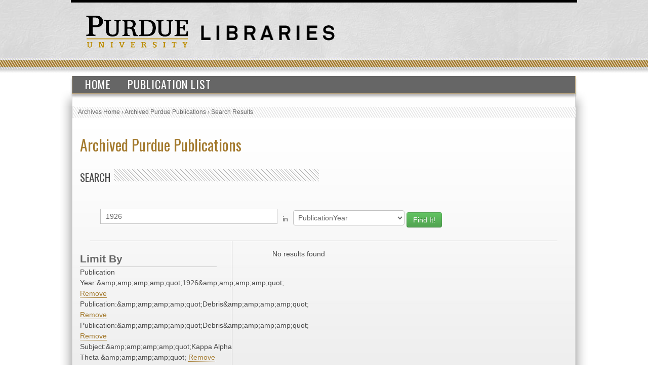

--- FILE ---
content_type: text/html; charset=UTF-8
request_url: https://collections.lib.purdue.edu/pupindex/search.php?q=1926&qtype=PublicationYear&fq=PublicationYear%3A%26amp%3Bamp%3Bamp%3Bquot%3B1926%26amp%3Bamp%3Bamp%3Bquot%3B+AND+publicationStr%3A%26amp%3Bamp%3Bamp%3Bquot%3BDebris%26amp%3Bamp%3Bamp%3Bquot%3B+AND+publicationStr%3A%26amp%3Bamp%3Bamp%3Bquot%3BDebris%26amp%3Bamp%3Bamp%3Bquot%3B+AND+subjectStr%3A%26amp%3Bamp%3Bamp%3Bquot%3BKappa+Alpha+Theta+%26amp%3Bamp%3Bamp%3Bquot%3B
body_size: 2328
content:
    <html>
        <head>
<!-- Google tag (gtag.js) -->
<script async src="https://www.googletagmanager.com/gtag/js?id=G-WJMJBKBNQ5"></script>
<script>
  window.dataLayer = window.dataLayer || [];
  function gtag(){dataLayer.push(arguments);}
  gtag('js', new Date());

  gtag('config', 'G-WJMJBKBNQ5');
</script>
        <link type="text/css" rel="stylesheet" href="//assets.lib.purdue.edu/css/normalize.css" />
        <link type="text/css" rel="stylesheet" href="//assets.lib.purdue.edu/css/bootstrap-purdue.css" type="text/css" />
        <link type="text/css" rel="stylesheet" href="//assets.lib.purdue.edu/css/site.css" type="text/css" />       
        <link type="text/css" rel="stylesheet" href="//assets.lib.purdue.edu/css/jquery-ui.css" />
        <link href="css/site.css" type="text/css" rel="stylesheet" />

                <script type="text/javascript" src="//ajax.googleapis.com/ajax/libs/jquery/1.9.1/jquery.min.js"></script>
        <script type="text/javascript" src="//ajax.googleapis.com/ajax/libs/jqueryui/1.10.2/jquery-ui.min.js"></script>
        <script type="text/javascript" src="//assets.lib.purdue.edu/js/functions.js"></script>
        <script type="text/javascript" src="//assets.lib.purdue.edu/js/maskedInput.js"></script>                
        <script type="text/javascript" src="//assets.lib.purdue.edu/js/jquery.megamenu.js"></script>
        <script type="text/javascript" src="//assets.lib.purdue.edu/js/bootstrap-dropdown.js"></script>
        <script type="text/javascript" src="//assets.lib.purdue.edu/js/jquery.zclip.min.js"></script>

        <script type="text/javascript">
            jQuery(document).ready(function(){
                jQuery(".megamenu").megamenu({ 'show_method':'fadeIn', 'hide_method': 'fadeOut', 'enable_js_shadow':false });           
            });
            
            function headerSearchSubmit(option) {           
                if (option == 'website') {
                    jQuery("#headerSearchForm").attr("action", 'http://www.google.com/cse?cx=015675504521142124930:gt_fnei4sns&q=' + jQuery("#headerSearchInput").val());
                    jQuery('#headerSearchForm').submit();
                }else {
                    jQuery("#headerSearchForm").attr("action", 'http://www.lib.purdue.edu/system/search/dlPrimo.php?fn=search&searchType=simple');
                    jQuery('#headerSearchForm').submit();
                }
            }   
        </script>


        <title>Archived Purdue Publications</title>
        </head>
<body>
    <div id="page">
    <div id="header">
        <div id="purdueLogo">
            <a href="http://www.purdue.edu">
                <img src="//assets.lib.purdue.edu/images/header/purdueLogo.png" title="Purdue University Homepage" alt="Purdue University" height="64" width="202">
            </a>
        </div>
        <div id="librariesLogo">
            <a href="/">
                <img src="//assets.lib.purdue.edu/images/header/libraries.png" title="Libraries Homepage" alt="" height="30" width="264">
            </a>
        </div>
    </div>
            <div class="navigationWrapper">
                <ul class="megamenu">
                    <li><a href="index.php">Home</a></li>
                    <li><a href="publicationsList.php">Publication List</a></li>                    
                </ul>        
        </div>

    <div id ="content-wrapper">
        <nav class="breadcrumb">
          <ul>
            <li><a href="http://www.lib.purdue.edu/spcol">Archives Home</a> › </li>
            <li><a href="/pupindex/index.php">Archived Purdue Publications</a> › </li>
            <li>Search Results</li>
          </ul>
        </nav>
<div id ="main">
    <h1 id="page-title" class="title"><a href="index.php">
        Archived Purdue Publications</a></h1>
    <h2  class="grayDiagonalsOffset width50">Search</h2>
    <form name="queryForm" id="queryForm" action="" method="GET">
    <!--<label for="q">Search For:</label>-->
    <input name="q" id="q"  value="1926"/>
    <label for="qtype">in</label>
    <select name="qtype" id="qtype">
        <option value="alltext" >All</option>
        <option value="TitleDescription"  >Title/Description</option>
       <!-- <option value="PubID">PubID</option>-->
        <option value="SubjectHeading" >Subject</option>
        <option value="SourcePublication" >Publication</option>
        <option value="PublicationYear" selected=selected>PublicationYear</option>
        <option value="PublicationMonth" >PublicationMonth</option>
        <option value="PublicationDay" >PublicationDay</option>

    </select><!--<br />between [optional]<br />
    <label for="yearA">Start Year</label>
    <input name="yearA" id="yearA"  />
    <label for="yearB">End Year</label>
    <input name="yearB" id="yearB"  />-->
    <input type="submit" name="submit" id="submit" class="searchbtn btn btn-success" value="Find It!" />
    </form>
    <div id="sidebar">
        <div id="currentFacets"><div class="facetTitle">Limit By</div>Publication Year:&amp;amp;amp;amp;amp;quot;1926&amp;amp;amp;amp;amp;quot; <a href="search.php?q=1926&qtype=PublicationYear&fq=publicationStr%3A%26amp%3Bamp%3Bamp%3Bamp%3Bquot%3BDebris%26amp%3Bamp%3Bamp%3Bamp%3Bquot%3B+AND+publicationStr%3A%26amp%3Bamp%3Bamp%3Bamp%3Bquot%3BDebris%26amp%3Bamp%3Bamp%3Bamp%3Bquot%3B+AND+subjectStr%3A%26amp%3Bamp%3Bamp%3Bamp%3Bquot%3BKappa+Alpha+Theta+%26amp%3Bamp%3Bamp%3Bamp%3Bquot%3B">Remove</a><br/>Publication:&amp;amp;amp;amp;amp;quot;Debris&amp;amp;amp;amp;amp;quot; <a href="search.php?q=1926&qtype=PublicationYear&fq=PublicationYear%3A%26amp%3Bamp%3Bamp%3Bamp%3Bquot%3B1926%26amp%3Bamp%3Bamp%3Bamp%3Bquot%3B+AND+publicationStr%3A%26amp%3Bamp%3Bamp%3Bamp%3Bquot%3BDebris%26amp%3Bamp%3Bamp%3Bamp%3Bquot%3B+AND+subjectStr%3A%26amp%3Bamp%3Bamp%3Bamp%3Bquot%3BKappa+Alpha+Theta+%26amp%3Bamp%3Bamp%3Bamp%3Bquot%3B">Remove</a><br/>Publication:&amp;amp;amp;amp;amp;quot;Debris&amp;amp;amp;amp;amp;quot; <a href="search.php?q=1926&qtype=PublicationYear&fq=PublicationYear%3A%26amp%3Bamp%3Bamp%3Bamp%3Bquot%3B1926%26amp%3Bamp%3Bamp%3Bamp%3Bquot%3B+AND+publicationStr%3A%26amp%3Bamp%3Bamp%3Bamp%3Bquot%3BDebris%26amp%3Bamp%3Bamp%3Bamp%3Bquot%3B+AND+subjectStr%3A%26amp%3Bamp%3Bamp%3Bamp%3Bquot%3BKappa+Alpha+Theta+%26amp%3Bamp%3Bamp%3Bamp%3Bquot%3B">Remove</a><br/>Subject:&amp;amp;amp;amp;amp;quot;Kappa Alpha Theta &amp;amp;amp;amp;amp;quot; <a href="search.php?q=1926&qtype=PublicationYear&fq=PublicationYear%3A%26amp%3Bamp%3Bamp%3Bamp%3Bquot%3B1926%26amp%3Bamp%3Bamp%3Bamp%3Bquot%3B+AND+publicationStr%3A%26amp%3Bamp%3Bamp%3Bamp%3Bquot%3BDebris%26amp%3Bamp%3Bamp%3Bamp%3Bquot%3B+AND+publicationStr%3A%26amp%3Bamp%3Bamp%3Bamp%3Bquot%3BDebris%26amp%3Bamp%3Bamp%3Bamp%3Bquot%3B">Remove</a><br/></div><div class="facetTitle">Subjects</div><div class="facetTitle">Publication</div><div class="facetTitle">Year</div>
    </div>
    <div id="resultWrapper">

            <div id="resultCount">No results found</div><br /><div class="pagination"></div>    </div>
</div>
    </div>
    			<div id="footer">
				<br />
				<a class="footerLinkGray" href="//www.lib.purdue.edu/about">About the Libraries</a>|
				<a class="footerLinkGray" href="//www.lib.purdue.edu/directory">Directory</a>|
				<a class="footerLinkGray" href="//www.lib.purdue.edu/about/employment">Employment</a>|
				<a class="footerLinkGray" href="//www.lib.purdue.edu/dev">Accesibility</a>|
				<a class="footerLinkGray" href="//www.lib.purdue.edu/uco/" target="_blank">Copyright</a>|
				<a class="footerLinkGray" href="//www.lib.purdue.edu/sitemap">Site Map</a>|
				<a class="footerLinkGray" href="//purl.lib.purdue.edu/db/intranet" target="_blank">Intranet</a>|
				<a class="footerLinkGray" href="//www.lib.purdue.edu/contact">Contact Us</a>|
				<a href="//www.facebook.com/PurdueLibraries" target="_blank" class="socialMedia facebook" title="Facebook Page"><span class="displace">Facebook Page</span></a>			
				<a href="//twitter.com/#!/PurdueLibraries" target="_blank" class="socialMedia twitter" title="Twitter Feed"><span class="displace">Twitter Feed</span></a>
				
				<br /><br />
				

				<div id="FDL_shield">
					<a class="noBorder" title="Federal Depository Library" href="http://guides.lib.purdue.edu/govdocslinks">
						<img src="//assets.lib.purdue.edu/images/footer/FDL_shield.png" alt="Federal Depository Library" />
					</a>
				</div>			
				
				<div id="copyright_block">						
					&copy; 2023 <a href="//www.purdue.edu/">Purdue University</a>.&nbsp;All Rights Reserved.
					<a href="//www.purdue.edu/purdue/ea_eou_statement.html">An equal access/equal opportunity university.</a>
					<br />
					If you have trouble accessing this page because of a disability, please contact <a href="mailto:accessibility@lib.purdue.edu">accessibility@lib.purdue.edu</a>.
				</div>				
			</div>	<!-- region__footer -->

    </body>
